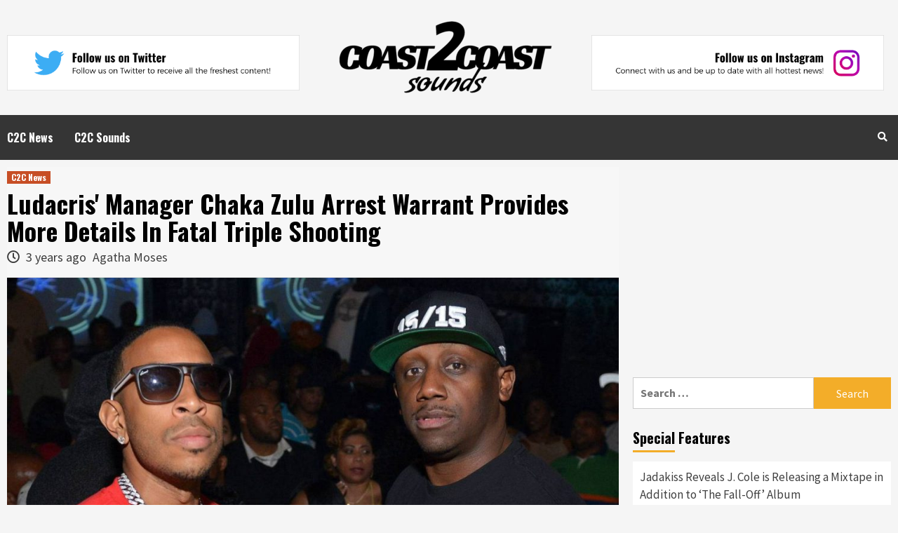

--- FILE ---
content_type: text/html; charset=UTF-8
request_url: https://coast2coastsounds.com/c2c-news/ludacris-manager-chaka-zulu-arrest-warrant-provides-more-details-in-fatal-triple-shooting/
body_size: 13777
content:
<!doctype html>
<html dir="ltr" lang="en-US" prefix="og: https://ogp.me/ns#">
<head>
    <meta charset="UTF-8">
    <meta name="viewport" content="width=device-width, initial-scale=1">
    <link rel="profile" href="https://gmpg.org/xfn/11">
<meta name="google-site-verification" content="CB6mQjXjNtUjwP9ul13xtnfmI-GyXinLNeMCW0fCCCM" />
    <title>Ludacris' Manager Chaka Zulu Arrest Warrant Provides More Details In Fatal Triple Shooting - Cover Stories, Celebrity News - Coast2CoastSounds</title>
	<style>img:is([sizes="auto" i], [sizes^="auto," i]) { contain-intrinsic-size: 3000px 1500px }</style>
	
		<!-- All in One SEO 4.8.6.1 - aioseo.com -->
	<meta name="description" content="Atlanta, GA – The arrest warrant for Chaka Zulu has provided more details on the fatal triple shooting that took place in Atlanta over the summer. Obtained by WSB-TV, the warrant alleges Ludacris’ longtime manager fatally shot the victim, 23-year-old Arez Benton, and then continued firing. As reporter Michael Sieden tweeted on Monday (September 19):" />
	<meta name="robots" content="max-image-preview:large" />
	<meta name="author" content="Agatha Moses"/>
	<link rel="canonical" href="https://coast2coastsounds.com/c2c-news/ludacris-manager-chaka-zulu-arrest-warrant-provides-more-details-in-fatal-triple-shooting/" />
	<meta name="generator" content="All in One SEO (AIOSEO) 4.8.6.1" />
		<meta property="og:locale" content="en_US" />
		<meta property="og:site_name" content="Cover Stories, Celebrity News - Coast2CoastSounds" />
		<meta property="og:type" content="article" />
		<meta property="og:title" content="Ludacris&#039; Manager Chaka Zulu Arrest Warrant Provides More Details In Fatal Triple Shooting - Cover Stories, Celebrity News - Coast2CoastSounds" />
		<meta property="og:description" content="Atlanta, GA – The arrest warrant for Chaka Zulu has provided more details on the fatal triple shooting that took place in Atlanta over the summer. Obtained by WSB-TV, the warrant alleges Ludacris’ longtime manager fatally shot the victim, 23-year-old Arez Benton, and then continued firing. As reporter Michael Sieden tweeted on Monday (September 19):" />
		<meta property="og:url" content="https://coast2coastsounds.com/c2c-news/ludacris-manager-chaka-zulu-arrest-warrant-provides-more-details-in-fatal-triple-shooting/" />
		<meta property="og:image" content="https://coast2coastsounds.com/wp-content/uploads/2022/09/20220919_6328f3e4700fa.jpg" />
		<meta property="og:image:secure_url" content="https://coast2coastsounds.com/wp-content/uploads/2022/09/20220919_6328f3e4700fa.jpg" />
		<meta property="og:image:width" content="1200" />
		<meta property="og:image:height" content="675" />
		<meta property="article:section" content="C2C News" />
		<meta property="article:published_time" content="2022-09-19T00:00:00+00:00" />
		<meta property="article:modified_time" content="2022-09-19T00:00:00+00:00" />
		<meta property="article:publisher" content="https://www.facebook.com/ccoastsounds" />
		<meta name="twitter:card" content="summary_large_image" />
		<meta name="twitter:site" content="@c2csounds" />
		<meta name="twitter:title" content="Ludacris&#039; Manager Chaka Zulu Arrest Warrant Provides More Details In Fatal Triple Shooting - Cover Stories, Celebrity News - Coast2CoastSounds" />
		<meta name="twitter:description" content="Atlanta, GA – The arrest warrant for Chaka Zulu has provided more details on the fatal triple shooting that took place in Atlanta over the summer. Obtained by WSB-TV, the warrant alleges Ludacris’ longtime manager fatally shot the victim, 23-year-old Arez Benton, and then continued firing. As reporter Michael Sieden tweeted on Monday (September 19):" />
		<meta name="twitter:creator" content="@c2csounds" />
		<meta name="twitter:image" content="https://coast2coastsounds.com/wp-content/uploads/2022/09/20220919_6328f3e4700fa.jpg" />
		<meta name="twitter:label1" content="Written by" />
		<meta name="twitter:data1" content="Agatha Moses" />
		<meta name="twitter:label2" content="Est. reading time" />
		<meta name="twitter:data2" content="3 minutes" />
		<script type="application/ld+json" class="aioseo-schema">
			{"@context":"https:\/\/schema.org","@graph":[{"@type":"Article","@id":"https:\/\/coast2coastsounds.com\/c2c-news\/ludacris-manager-chaka-zulu-arrest-warrant-provides-more-details-in-fatal-triple-shooting\/#article","name":"Ludacris' Manager Chaka Zulu Arrest Warrant Provides More Details In Fatal Triple Shooting - Cover Stories, Celebrity News - Coast2CoastSounds","headline":"Ludacris&#039; Manager Chaka Zulu Arrest Warrant Provides More Details In Fatal Triple Shooting","author":{"@id":"https:\/\/coast2coastsounds.com\/author\/agatha-moses\/#author"},"publisher":{"@id":"https:\/\/coast2coastsounds.com\/#organization"},"image":{"@type":"ImageObject","url":"https:\/\/coast2coastsounds.com\/wp-content\/uploads\/2022\/09\/20220919_6328f3e4700fa.jpg","width":1200,"height":675},"datePublished":"2022-09-19T00:00:00+00:00","dateModified":"2022-09-19T00:00:00+00:00","inLanguage":"en-US","mainEntityOfPage":{"@id":"https:\/\/coast2coastsounds.com\/c2c-news\/ludacris-manager-chaka-zulu-arrest-warrant-provides-more-details-in-fatal-triple-shooting\/#webpage"},"isPartOf":{"@id":"https:\/\/coast2coastsounds.com\/c2c-news\/ludacris-manager-chaka-zulu-arrest-warrant-provides-more-details-in-fatal-triple-shooting\/#webpage"},"articleSection":"C2C News"},{"@type":"BreadcrumbList","@id":"https:\/\/coast2coastsounds.com\/c2c-news\/ludacris-manager-chaka-zulu-arrest-warrant-provides-more-details-in-fatal-triple-shooting\/#breadcrumblist","itemListElement":[{"@type":"ListItem","@id":"https:\/\/coast2coastsounds.com#listItem","position":1,"name":"Home","item":"https:\/\/coast2coastsounds.com","nextItem":{"@type":"ListItem","@id":"https:\/\/coast2coastsounds.com\/category\/c2c-news\/#listItem","name":"C2C News"}},{"@type":"ListItem","@id":"https:\/\/coast2coastsounds.com\/category\/c2c-news\/#listItem","position":2,"name":"C2C News","item":"https:\/\/coast2coastsounds.com\/category\/c2c-news\/","nextItem":{"@type":"ListItem","@id":"https:\/\/coast2coastsounds.com\/c2c-news\/ludacris-manager-chaka-zulu-arrest-warrant-provides-more-details-in-fatal-triple-shooting\/#listItem","name":"Ludacris&#039; Manager Chaka Zulu Arrest Warrant Provides More Details In Fatal Triple Shooting"},"previousItem":{"@type":"ListItem","@id":"https:\/\/coast2coastsounds.com#listItem","name":"Home"}},{"@type":"ListItem","@id":"https:\/\/coast2coastsounds.com\/c2c-news\/ludacris-manager-chaka-zulu-arrest-warrant-provides-more-details-in-fatal-triple-shooting\/#listItem","position":3,"name":"Ludacris&#039; Manager Chaka Zulu Arrest Warrant Provides More Details In Fatal Triple Shooting","previousItem":{"@type":"ListItem","@id":"https:\/\/coast2coastsounds.com\/category\/c2c-news\/#listItem","name":"C2C News"}}]},{"@type":"Organization","@id":"https:\/\/coast2coastsounds.com\/#organization","name":"Cover Stories, Celebrity News - Coast2CoastSounds","description":"The Best In Trap & All Sorts of New Bangers","url":"https:\/\/coast2coastsounds.com\/","logo":{"@type":"ImageObject","url":"https:\/\/coast2coastsounds.com\/wp-content\/uploads\/2025\/08\/Coast2Coast-e1586055800428.png","@id":"https:\/\/coast2coastsounds.com\/c2c-news\/ludacris-manager-chaka-zulu-arrest-warrant-provides-more-details-in-fatal-triple-shooting\/#organizationLogo","width":304,"height":103},"image":{"@id":"https:\/\/coast2coastsounds.com\/c2c-news\/ludacris-manager-chaka-zulu-arrest-warrant-provides-more-details-in-fatal-triple-shooting\/#organizationLogo"},"sameAs":["https:\/\/www.facebook.com\/ccoastsounds","https:\/\/twitter.com\/c2csounds","https:\/\/www.instagram.com\/coastdoscoast"]},{"@type":"Person","@id":"https:\/\/coast2coastsounds.com\/author\/agatha-moses\/#author","url":"https:\/\/coast2coastsounds.com\/author\/agatha-moses\/","name":"Agatha Moses"},{"@type":"WebPage","@id":"https:\/\/coast2coastsounds.com\/c2c-news\/ludacris-manager-chaka-zulu-arrest-warrant-provides-more-details-in-fatal-triple-shooting\/#webpage","url":"https:\/\/coast2coastsounds.com\/c2c-news\/ludacris-manager-chaka-zulu-arrest-warrant-provides-more-details-in-fatal-triple-shooting\/","name":"Ludacris' Manager Chaka Zulu Arrest Warrant Provides More Details In Fatal Triple Shooting - Cover Stories, Celebrity News - Coast2CoastSounds","description":"Atlanta, GA \u2013 The arrest warrant for Chaka Zulu has provided more details on the fatal triple shooting that took place in Atlanta over the summer. Obtained by WSB-TV, the warrant alleges Ludacris\u2019 longtime manager fatally shot the victim, 23-year-old Arez Benton, and then continued firing. As reporter Michael Sieden tweeted on Monday (September 19):","inLanguage":"en-US","isPartOf":{"@id":"https:\/\/coast2coastsounds.com\/#website"},"breadcrumb":{"@id":"https:\/\/coast2coastsounds.com\/c2c-news\/ludacris-manager-chaka-zulu-arrest-warrant-provides-more-details-in-fatal-triple-shooting\/#breadcrumblist"},"author":{"@id":"https:\/\/coast2coastsounds.com\/author\/agatha-moses\/#author"},"creator":{"@id":"https:\/\/coast2coastsounds.com\/author\/agatha-moses\/#author"},"image":{"@type":"ImageObject","url":"https:\/\/coast2coastsounds.com\/wp-content\/uploads\/2022\/09\/20220919_6328f3e4700fa.jpg","@id":"https:\/\/coast2coastsounds.com\/c2c-news\/ludacris-manager-chaka-zulu-arrest-warrant-provides-more-details-in-fatal-triple-shooting\/#mainImage","width":1200,"height":675},"primaryImageOfPage":{"@id":"https:\/\/coast2coastsounds.com\/c2c-news\/ludacris-manager-chaka-zulu-arrest-warrant-provides-more-details-in-fatal-triple-shooting\/#mainImage"},"datePublished":"2022-09-19T00:00:00+00:00","dateModified":"2022-09-19T00:00:00+00:00"},{"@type":"WebSite","@id":"https:\/\/coast2coastsounds.com\/#website","url":"https:\/\/coast2coastsounds.com\/","name":"Cover Stories, Celebrity News - Coast2CoastSounds","description":"The Best In Trap & All Sorts of New Bangers","inLanguage":"en-US","publisher":{"@id":"https:\/\/coast2coastsounds.com\/#organization"}}]}
		</script>
		<!-- All in One SEO -->

<link rel='dns-prefetch' href='//www.googletagmanager.com' />
<link rel='dns-prefetch' href='//fonts.googleapis.com' />
<link rel="alternate" type="application/rss+xml" title="Cover Stories, Celebrity News - Coast2CoastSounds &raquo; Feed" href="https://coast2coastsounds.com/feed/" />
<script type="text/javascript">
/* <![CDATA[ */
window._wpemojiSettings = {"baseUrl":"https:\/\/s.w.org\/images\/core\/emoji\/16.0.1\/72x72\/","ext":".png","svgUrl":"https:\/\/s.w.org\/images\/core\/emoji\/16.0.1\/svg\/","svgExt":".svg","source":{"concatemoji":"https:\/\/coast2coastsounds.com\/wp-includes\/js\/wp-emoji-release.min.js?ver=6.8.3"}};
/*! This file is auto-generated */
!function(s,n){var o,i,e;function c(e){try{var t={supportTests:e,timestamp:(new Date).valueOf()};sessionStorage.setItem(o,JSON.stringify(t))}catch(e){}}function p(e,t,n){e.clearRect(0,0,e.canvas.width,e.canvas.height),e.fillText(t,0,0);var t=new Uint32Array(e.getImageData(0,0,e.canvas.width,e.canvas.height).data),a=(e.clearRect(0,0,e.canvas.width,e.canvas.height),e.fillText(n,0,0),new Uint32Array(e.getImageData(0,0,e.canvas.width,e.canvas.height).data));return t.every(function(e,t){return e===a[t]})}function u(e,t){e.clearRect(0,0,e.canvas.width,e.canvas.height),e.fillText(t,0,0);for(var n=e.getImageData(16,16,1,1),a=0;a<n.data.length;a++)if(0!==n.data[a])return!1;return!0}function f(e,t,n,a){switch(t){case"flag":return n(e,"\ud83c\udff3\ufe0f\u200d\u26a7\ufe0f","\ud83c\udff3\ufe0f\u200b\u26a7\ufe0f")?!1:!n(e,"\ud83c\udde8\ud83c\uddf6","\ud83c\udde8\u200b\ud83c\uddf6")&&!n(e,"\ud83c\udff4\udb40\udc67\udb40\udc62\udb40\udc65\udb40\udc6e\udb40\udc67\udb40\udc7f","\ud83c\udff4\u200b\udb40\udc67\u200b\udb40\udc62\u200b\udb40\udc65\u200b\udb40\udc6e\u200b\udb40\udc67\u200b\udb40\udc7f");case"emoji":return!a(e,"\ud83e\udedf")}return!1}function g(e,t,n,a){var r="undefined"!=typeof WorkerGlobalScope&&self instanceof WorkerGlobalScope?new OffscreenCanvas(300,150):s.createElement("canvas"),o=r.getContext("2d",{willReadFrequently:!0}),i=(o.textBaseline="top",o.font="600 32px Arial",{});return e.forEach(function(e){i[e]=t(o,e,n,a)}),i}function t(e){var t=s.createElement("script");t.src=e,t.defer=!0,s.head.appendChild(t)}"undefined"!=typeof Promise&&(o="wpEmojiSettingsSupports",i=["flag","emoji"],n.supports={everything:!0,everythingExceptFlag:!0},e=new Promise(function(e){s.addEventListener("DOMContentLoaded",e,{once:!0})}),new Promise(function(t){var n=function(){try{var e=JSON.parse(sessionStorage.getItem(o));if("object"==typeof e&&"number"==typeof e.timestamp&&(new Date).valueOf()<e.timestamp+604800&&"object"==typeof e.supportTests)return e.supportTests}catch(e){}return null}();if(!n){if("undefined"!=typeof Worker&&"undefined"!=typeof OffscreenCanvas&&"undefined"!=typeof URL&&URL.createObjectURL&&"undefined"!=typeof Blob)try{var e="postMessage("+g.toString()+"("+[JSON.stringify(i),f.toString(),p.toString(),u.toString()].join(",")+"));",a=new Blob([e],{type:"text/javascript"}),r=new Worker(URL.createObjectURL(a),{name:"wpTestEmojiSupports"});return void(r.onmessage=function(e){c(n=e.data),r.terminate(),t(n)})}catch(e){}c(n=g(i,f,p,u))}t(n)}).then(function(e){for(var t in e)n.supports[t]=e[t],n.supports.everything=n.supports.everything&&n.supports[t],"flag"!==t&&(n.supports.everythingExceptFlag=n.supports.everythingExceptFlag&&n.supports[t]);n.supports.everythingExceptFlag=n.supports.everythingExceptFlag&&!n.supports.flag,n.DOMReady=!1,n.readyCallback=function(){n.DOMReady=!0}}).then(function(){return e}).then(function(){var e;n.supports.everything||(n.readyCallback(),(e=n.source||{}).concatemoji?t(e.concatemoji):e.wpemoji&&e.twemoji&&(t(e.twemoji),t(e.wpemoji)))}))}((window,document),window._wpemojiSettings);
/* ]]> */
</script>
<style id='wp-emoji-styles-inline-css' type='text/css'>

	img.wp-smiley, img.emoji {
		display: inline !important;
		border: none !important;
		box-shadow: none !important;
		height: 1em !important;
		width: 1em !important;
		margin: 0 0.07em !important;
		vertical-align: -0.1em !important;
		background: none !important;
		padding: 0 !important;
	}
</style>
<link rel='stylesheet' id='wp-block-library-css' href='https://coast2coastsounds.com/wp-includes/css/dist/block-library/style.min.css?ver=6.8.3' type='text/css' media='all' />
<style id='classic-theme-styles-inline-css' type='text/css'>
/*! This file is auto-generated */
.wp-block-button__link{color:#fff;background-color:#32373c;border-radius:9999px;box-shadow:none;text-decoration:none;padding:calc(.667em + 2px) calc(1.333em + 2px);font-size:1.125em}.wp-block-file__button{background:#32373c;color:#fff;text-decoration:none}
</style>
<style id='global-styles-inline-css' type='text/css'>
:root{--wp--preset--aspect-ratio--square: 1;--wp--preset--aspect-ratio--4-3: 4/3;--wp--preset--aspect-ratio--3-4: 3/4;--wp--preset--aspect-ratio--3-2: 3/2;--wp--preset--aspect-ratio--2-3: 2/3;--wp--preset--aspect-ratio--16-9: 16/9;--wp--preset--aspect-ratio--9-16: 9/16;--wp--preset--color--black: #000000;--wp--preset--color--cyan-bluish-gray: #abb8c3;--wp--preset--color--white: #ffffff;--wp--preset--color--pale-pink: #f78da7;--wp--preset--color--vivid-red: #cf2e2e;--wp--preset--color--luminous-vivid-orange: #ff6900;--wp--preset--color--luminous-vivid-amber: #fcb900;--wp--preset--color--light-green-cyan: #7bdcb5;--wp--preset--color--vivid-green-cyan: #00d084;--wp--preset--color--pale-cyan-blue: #8ed1fc;--wp--preset--color--vivid-cyan-blue: #0693e3;--wp--preset--color--vivid-purple: #9b51e0;--wp--preset--gradient--vivid-cyan-blue-to-vivid-purple: linear-gradient(135deg,rgba(6,147,227,1) 0%,rgb(155,81,224) 100%);--wp--preset--gradient--light-green-cyan-to-vivid-green-cyan: linear-gradient(135deg,rgb(122,220,180) 0%,rgb(0,208,130) 100%);--wp--preset--gradient--luminous-vivid-amber-to-luminous-vivid-orange: linear-gradient(135deg,rgba(252,185,0,1) 0%,rgba(255,105,0,1) 100%);--wp--preset--gradient--luminous-vivid-orange-to-vivid-red: linear-gradient(135deg,rgba(255,105,0,1) 0%,rgb(207,46,46) 100%);--wp--preset--gradient--very-light-gray-to-cyan-bluish-gray: linear-gradient(135deg,rgb(238,238,238) 0%,rgb(169,184,195) 100%);--wp--preset--gradient--cool-to-warm-spectrum: linear-gradient(135deg,rgb(74,234,220) 0%,rgb(151,120,209) 20%,rgb(207,42,186) 40%,rgb(238,44,130) 60%,rgb(251,105,98) 80%,rgb(254,248,76) 100%);--wp--preset--gradient--blush-light-purple: linear-gradient(135deg,rgb(255,206,236) 0%,rgb(152,150,240) 100%);--wp--preset--gradient--blush-bordeaux: linear-gradient(135deg,rgb(254,205,165) 0%,rgb(254,45,45) 50%,rgb(107,0,62) 100%);--wp--preset--gradient--luminous-dusk: linear-gradient(135deg,rgb(255,203,112) 0%,rgb(199,81,192) 50%,rgb(65,88,208) 100%);--wp--preset--gradient--pale-ocean: linear-gradient(135deg,rgb(255,245,203) 0%,rgb(182,227,212) 50%,rgb(51,167,181) 100%);--wp--preset--gradient--electric-grass: linear-gradient(135deg,rgb(202,248,128) 0%,rgb(113,206,126) 100%);--wp--preset--gradient--midnight: linear-gradient(135deg,rgb(2,3,129) 0%,rgb(40,116,252) 100%);--wp--preset--font-size--small: 13px;--wp--preset--font-size--medium: 20px;--wp--preset--font-size--large: 36px;--wp--preset--font-size--x-large: 42px;--wp--preset--spacing--20: 0.44rem;--wp--preset--spacing--30: 0.67rem;--wp--preset--spacing--40: 1rem;--wp--preset--spacing--50: 1.5rem;--wp--preset--spacing--60: 2.25rem;--wp--preset--spacing--70: 3.38rem;--wp--preset--spacing--80: 5.06rem;--wp--preset--shadow--natural: 6px 6px 9px rgba(0, 0, 0, 0.2);--wp--preset--shadow--deep: 12px 12px 50px rgba(0, 0, 0, 0.4);--wp--preset--shadow--sharp: 6px 6px 0px rgba(0, 0, 0, 0.2);--wp--preset--shadow--outlined: 6px 6px 0px -3px rgba(255, 255, 255, 1), 6px 6px rgba(0, 0, 0, 1);--wp--preset--shadow--crisp: 6px 6px 0px rgba(0, 0, 0, 1);}:where(.is-layout-flex){gap: 0.5em;}:where(.is-layout-grid){gap: 0.5em;}body .is-layout-flex{display: flex;}.is-layout-flex{flex-wrap: wrap;align-items: center;}.is-layout-flex > :is(*, div){margin: 0;}body .is-layout-grid{display: grid;}.is-layout-grid > :is(*, div){margin: 0;}:where(.wp-block-columns.is-layout-flex){gap: 2em;}:where(.wp-block-columns.is-layout-grid){gap: 2em;}:where(.wp-block-post-template.is-layout-flex){gap: 1.25em;}:where(.wp-block-post-template.is-layout-grid){gap: 1.25em;}.has-black-color{color: var(--wp--preset--color--black) !important;}.has-cyan-bluish-gray-color{color: var(--wp--preset--color--cyan-bluish-gray) !important;}.has-white-color{color: var(--wp--preset--color--white) !important;}.has-pale-pink-color{color: var(--wp--preset--color--pale-pink) !important;}.has-vivid-red-color{color: var(--wp--preset--color--vivid-red) !important;}.has-luminous-vivid-orange-color{color: var(--wp--preset--color--luminous-vivid-orange) !important;}.has-luminous-vivid-amber-color{color: var(--wp--preset--color--luminous-vivid-amber) !important;}.has-light-green-cyan-color{color: var(--wp--preset--color--light-green-cyan) !important;}.has-vivid-green-cyan-color{color: var(--wp--preset--color--vivid-green-cyan) !important;}.has-pale-cyan-blue-color{color: var(--wp--preset--color--pale-cyan-blue) !important;}.has-vivid-cyan-blue-color{color: var(--wp--preset--color--vivid-cyan-blue) !important;}.has-vivid-purple-color{color: var(--wp--preset--color--vivid-purple) !important;}.has-black-background-color{background-color: var(--wp--preset--color--black) !important;}.has-cyan-bluish-gray-background-color{background-color: var(--wp--preset--color--cyan-bluish-gray) !important;}.has-white-background-color{background-color: var(--wp--preset--color--white) !important;}.has-pale-pink-background-color{background-color: var(--wp--preset--color--pale-pink) !important;}.has-vivid-red-background-color{background-color: var(--wp--preset--color--vivid-red) !important;}.has-luminous-vivid-orange-background-color{background-color: var(--wp--preset--color--luminous-vivid-orange) !important;}.has-luminous-vivid-amber-background-color{background-color: var(--wp--preset--color--luminous-vivid-amber) !important;}.has-light-green-cyan-background-color{background-color: var(--wp--preset--color--light-green-cyan) !important;}.has-vivid-green-cyan-background-color{background-color: var(--wp--preset--color--vivid-green-cyan) !important;}.has-pale-cyan-blue-background-color{background-color: var(--wp--preset--color--pale-cyan-blue) !important;}.has-vivid-cyan-blue-background-color{background-color: var(--wp--preset--color--vivid-cyan-blue) !important;}.has-vivid-purple-background-color{background-color: var(--wp--preset--color--vivid-purple) !important;}.has-black-border-color{border-color: var(--wp--preset--color--black) !important;}.has-cyan-bluish-gray-border-color{border-color: var(--wp--preset--color--cyan-bluish-gray) !important;}.has-white-border-color{border-color: var(--wp--preset--color--white) !important;}.has-pale-pink-border-color{border-color: var(--wp--preset--color--pale-pink) !important;}.has-vivid-red-border-color{border-color: var(--wp--preset--color--vivid-red) !important;}.has-luminous-vivid-orange-border-color{border-color: var(--wp--preset--color--luminous-vivid-orange) !important;}.has-luminous-vivid-amber-border-color{border-color: var(--wp--preset--color--luminous-vivid-amber) !important;}.has-light-green-cyan-border-color{border-color: var(--wp--preset--color--light-green-cyan) !important;}.has-vivid-green-cyan-border-color{border-color: var(--wp--preset--color--vivid-green-cyan) !important;}.has-pale-cyan-blue-border-color{border-color: var(--wp--preset--color--pale-cyan-blue) !important;}.has-vivid-cyan-blue-border-color{border-color: var(--wp--preset--color--vivid-cyan-blue) !important;}.has-vivid-purple-border-color{border-color: var(--wp--preset--color--vivid-purple) !important;}.has-vivid-cyan-blue-to-vivid-purple-gradient-background{background: var(--wp--preset--gradient--vivid-cyan-blue-to-vivid-purple) !important;}.has-light-green-cyan-to-vivid-green-cyan-gradient-background{background: var(--wp--preset--gradient--light-green-cyan-to-vivid-green-cyan) !important;}.has-luminous-vivid-amber-to-luminous-vivid-orange-gradient-background{background: var(--wp--preset--gradient--luminous-vivid-amber-to-luminous-vivid-orange) !important;}.has-luminous-vivid-orange-to-vivid-red-gradient-background{background: var(--wp--preset--gradient--luminous-vivid-orange-to-vivid-red) !important;}.has-very-light-gray-to-cyan-bluish-gray-gradient-background{background: var(--wp--preset--gradient--very-light-gray-to-cyan-bluish-gray) !important;}.has-cool-to-warm-spectrum-gradient-background{background: var(--wp--preset--gradient--cool-to-warm-spectrum) !important;}.has-blush-light-purple-gradient-background{background: var(--wp--preset--gradient--blush-light-purple) !important;}.has-blush-bordeaux-gradient-background{background: var(--wp--preset--gradient--blush-bordeaux) !important;}.has-luminous-dusk-gradient-background{background: var(--wp--preset--gradient--luminous-dusk) !important;}.has-pale-ocean-gradient-background{background: var(--wp--preset--gradient--pale-ocean) !important;}.has-electric-grass-gradient-background{background: var(--wp--preset--gradient--electric-grass) !important;}.has-midnight-gradient-background{background: var(--wp--preset--gradient--midnight) !important;}.has-small-font-size{font-size: var(--wp--preset--font-size--small) !important;}.has-medium-font-size{font-size: var(--wp--preset--font-size--medium) !important;}.has-large-font-size{font-size: var(--wp--preset--font-size--large) !important;}.has-x-large-font-size{font-size: var(--wp--preset--font-size--x-large) !important;}
:where(.wp-block-post-template.is-layout-flex){gap: 1.25em;}:where(.wp-block-post-template.is-layout-grid){gap: 1.25em;}
:where(.wp-block-columns.is-layout-flex){gap: 2em;}:where(.wp-block-columns.is-layout-grid){gap: 2em;}
:root :where(.wp-block-pullquote){font-size: 1.5em;line-height: 1.6;}
</style>
<link rel='stylesheet' id='contact-form-7-css' href='https://coast2coastsounds.com/wp-content/plugins/contact-form-7/includes/css/styles.css?ver=6.1.1' type='text/css' media='all' />
<link rel='stylesheet' id='hardnews-google-fonts-css' href='https://fonts.googleapis.com/css?family=Oswald:300,400,700' type='text/css' media='all' />
<link rel='stylesheet' id='bootstrap-css' href='https://coast2coastsounds.com/wp-content/themes/covernews/assets/bootstrap/css/bootstrap.min.css?ver=6.8.3' type='text/css' media='all' />
<link rel='stylesheet' id='covernews-style-css' href='https://coast2coastsounds.com/wp-content/themes/covernews/style.css?ver=6.8.3' type='text/css' media='all' />
<link rel='stylesheet' id='hardnews-css' href='https://coast2coastsounds.com/wp-content/themes/hardnews/style.css?ver=10.2' type='text/css' media='all' />
<link rel='stylesheet' id='font-awesome-v5-css' href='https://coast2coastsounds.com/wp-content/themes/covernews/assets/font-awesome-v5/css/fontawesome-all.min.css?ver=6.8.3' type='text/css' media='all' />
<link rel='stylesheet' id='slick-css' href='https://coast2coastsounds.com/wp-content/themes/covernews/assets/slick/css/slick.min.css?ver=6.8.3' type='text/css' media='all' />
<link rel='stylesheet' id='covernews-google-fonts-css' href='https://fonts.googleapis.com/css?family=Source%20Sans%20Pro:400,400i,700,700i|Lato:400,300,400italic,900,700&#038;subset=latin,latin-ext' type='text/css' media='all' />
<script type="text/javascript" src="https://coast2coastsounds.com/wp-includes/js/jquery/jquery.min.js?ver=3.7.1" id="jquery-core-js"></script>
<script type="text/javascript" src="https://coast2coastsounds.com/wp-includes/js/jquery/jquery-migrate.min.js?ver=3.4.1" id="jquery-migrate-js"></script>

<!-- Google tag (gtag.js) snippet added by Site Kit -->
<!-- Google Analytics snippet added by Site Kit -->
<script type="text/javascript" src="https://www.googletagmanager.com/gtag/js?id=GT-NNXPF48" id="google_gtagjs-js" async></script>
<script type="text/javascript" id="google_gtagjs-js-after">
/* <![CDATA[ */
window.dataLayer = window.dataLayer || [];function gtag(){dataLayer.push(arguments);}
gtag("set","linker",{"domains":["coast2coastsounds.com"]});
gtag("js", new Date());
gtag("set", "developer_id.dZTNiMT", true);
gtag("config", "GT-NNXPF48");
/* ]]> */
</script>
<link rel="https://api.w.org/" href="https://coast2coastsounds.com/wp-json/" /><link rel="alternate" title="JSON" type="application/json" href="https://coast2coastsounds.com/wp-json/wp/v2/posts/29097" /><link rel="EditURI" type="application/rsd+xml" title="RSD" href="https://coast2coastsounds.com/xmlrpc.php?rsd" />
<meta name="generator" content="WordPress 6.8.3" />
<link rel='shortlink' href='https://coast2coastsounds.com/?p=29097' />
<link rel="alternate" title="oEmbed (JSON)" type="application/json+oembed" href="https://coast2coastsounds.com/wp-json/oembed/1.0/embed?url=https%3A%2F%2Fcoast2coastsounds.com%2Fc2c-news%2Fludacris-manager-chaka-zulu-arrest-warrant-provides-more-details-in-fatal-triple-shooting%2F" />
<link rel="alternate" title="oEmbed (XML)" type="text/xml+oembed" href="https://coast2coastsounds.com/wp-json/oembed/1.0/embed?url=https%3A%2F%2Fcoast2coastsounds.com%2Fc2c-news%2Fludacris-manager-chaka-zulu-arrest-warrant-provides-more-details-in-fatal-triple-shooting%2F&#038;format=xml" />
<meta name="generator" content="Site Kit by Google 1.159.0" />        <style type="text/css">
                        .site-title,
            .site-description {
                position: absolute;
                clip: rect(1px, 1px, 1px, 1px);
                display: none;
            }

            

        </style>
        <link rel="icon" href="https://coast2coastsounds.com/wp-content/uploads/2025/08/cropped-Coast2Coast-e1586055800428-1-32x32.png" sizes="32x32" />
<link rel="icon" href="https://coast2coastsounds.com/wp-content/uploads/2025/08/cropped-Coast2Coast-e1586055800428-1-192x192.png" sizes="192x192" />
<link rel="apple-touch-icon" href="https://coast2coastsounds.com/wp-content/uploads/2025/08/cropped-Coast2Coast-e1586055800428-1-180x180.png" />
<meta name="msapplication-TileImage" content="https://coast2coastsounds.com/wp-content/uploads/2025/08/cropped-Coast2Coast-e1586055800428-1-270x270.png" />
		<style type="text/css" id="wp-custom-css">
			.page-id-43540 .entry-content{
	padding: 50px 15px;
}
.page-id-43540 .entry-content p{
	margin-bottom: 20px;
}
.footer-nav-wrapper ul{
	text-align: center;
}		</style>
			
<!-- Global site tag (gtag.js) - Google Analytics -->
<script async src="https://www.googletagmanager.com/gtag/js?id=UA-64899309-7"></script>
<script>
  window.dataLayer = window.dataLayer || [];
  function gtag(){dataLayer.push(arguments);}
  gtag('js', new Date());

  gtag('config', 'UA-64899309-7');
</script>

	
</head>

<body class="wp-singular post-template-default single single-post postid-29097 single-format-standard wp-custom-logo wp-theme-covernews wp-child-theme-hardnews default-content-layout align-content-left">

    <div id="af-preloader">
        <div id="loader-wrapper">
            <div id="loader"></div>
        </div>
    </div>

<div id="page" class="site">
    <a class="skip-link screen-reader-text" href="#content">Skip to content</a>

<div class="header-layout-3">
<header id="masthead" class="site-header">
        <div class="masthead-banner " data-background="">
        <div class="container">
            <div class="row">
                <div class="col-md-12">
                    <div class="site-branding">
						<div class="col-md-4">
							<a href="https://twitter.com/c2csounds" target="_blank" rel="noopener" title="Follow on Twitter"><img class="aligncenter size-full" src="https://coast2coastsounds.com/wp-content/uploads/banners/TwitterBanner-1.png" alt="Twitter" style="margin-top: 20px;" /></a>
						</div>
						<div class="col-md-4">
							<a href="https://coast2coastsounds.com/" class="custom-logo-link" rel="home"><img width="304" height="103" src="https://coast2coastsounds.com/wp-content/uploads/2025/08/Coast2Coast-e1586055800428.png" class="custom-logo" alt="Cover Stories, Celebrity News &#8211; Coast2CoastSounds" decoding="async" srcset="https://coast2coastsounds.com/wp-content/uploads/2025/08/Coast2Coast-e1586055800428.png 304w, https://coast2coastsounds.com/wp-content/uploads/2025/08/Coast2Coast-e1586055800428-300x102.png 300w" sizes="(max-width: 304px) 100vw, 304px" /></a>								<p class="site-title font-family-1">
									<a href="https://coast2coastsounds.com/"
									   rel="home">Cover Stories, Celebrity News &#8211; Coast2CoastSounds</a>
								</p>
							
															<p class="site-description">The Best In Trap &amp; All Sorts of New Bangers</p>
													</div>
						<div class="col-md-4">
							<a href="https://www.instagram.com/coastdoscoast" target="_blank" rel="noopener" title="Follow on Instagram"><img class="aligncenter size-full" src="https://coast2coastsounds.com/wp-content/uploads/banners/InstagramBanner-1.png" alt="Instagram" style="margin-top: 20px;" /></a>

						</div>
                    </div>
                </div>
                <div class="col-md-12">
                                    </div>
            </div>
        </div>
    </div>
    <nav id="site-navigation" class="main-navigation">
        <div class="container">
            <div class="row">
                <div class="kol-12">
                    <div class="navigation-container">



                        <span class="toggle-menu" aria-controls="primary-menu" aria-expanded="false">
                                <span class="screen-reader-text">Primary Menu</span>
                                 <i class="ham"></i>
                        </span>
                        <span class="af-mobile-site-title-wrap">
                            <a href="https://coast2coastsounds.com/" class="custom-logo-link" rel="home"><img width="304" height="103" src="https://coast2coastsounds.com/wp-content/uploads/2025/08/Coast2Coast-e1586055800428.png" class="custom-logo" alt="Cover Stories, Celebrity News &#8211; Coast2CoastSounds" decoding="async" srcset="https://coast2coastsounds.com/wp-content/uploads/2025/08/Coast2Coast-e1586055800428.png 304w, https://coast2coastsounds.com/wp-content/uploads/2025/08/Coast2Coast-e1586055800428-300x102.png 300w" sizes="(max-width: 304px) 100vw, 304px" /></a>                            <p class="site-title font-family-1">
                                <a href="https://coast2coastsounds.com/"
                                   rel="home">Cover Stories, Celebrity News &#8211; Coast2CoastSounds</a>
                            </p>
                        </span>
                        <div class="menu main-menu"><ul id="primary-menu" class="menu"><li id="menu-item-77" class="menu-item menu-item-type-taxonomy menu-item-object-category current-post-ancestor current-menu-parent current-post-parent menu-item-77"><a href="https://coast2coastsounds.com/category/c2c-news/">C2C News</a></li>
<li id="menu-item-78" class="menu-item menu-item-type-taxonomy menu-item-object-category menu-item-78"><a href="https://coast2coastsounds.com/category/c2c-sounds/">C2C Sounds</a></li>
</ul></div>
                        <div class="cart-search">

                            <div class="af-search-wrap">
                                <div class="search-overlay">
                                    <a href="#" title="Search" class="search-icon">
                                        <i class="fa fa-search"></i>
                                    </a>
                                    <div class="af-search-form">
                                        <form role="search" method="get" class="search-form" action="https://coast2coastsounds.com/">
				<label>
					<span class="screen-reader-text">Search for:</span>
					<input type="search" class="search-field" placeholder="Search &hellip;" value="" name="s" />
				</label>
				<input type="submit" class="search-submit" value="Search" />
			</form>                                    </div>
                                </div>
                            </div>
                        </div>


                    </div>
                </div>
            </div>
        </div>
    </nav>
</header>


</div>



    <div id="content" class="container">
        <div class="row">
                <div id="primary" class="content-area">
                    <main id="main" class="site-main">

                                                    <article id="post-29097" class="post-29097 post type-post status-publish format-standard has-post-thumbnail hentry category-c2c-news">
                                <div class="entry-content-wrap">
                                    <header class="entry-header">

    <div class="header-details-wrapper">
        <div class="entry-header-details">
                            <div class="figure-categories figure-categories-bg">
                                        <ul class="cat-links"><li class="meta-category">
                             <a class="covernews-categories category-color-1" href="https://coast2coastsounds.com/category/c2c-news/" alt="View all posts in C2C News"> 
                                 C2C News
                             </a>
                        </li></ul>                </div>
                        <h1 class="entry-title">Ludacris&#039; Manager Chaka Zulu Arrest Warrant Provides More Details In Fatal Triple Shooting</h1>
            
                
        <span class="author-links">
                            <span class="item-metadata posts-date">
                <i class="far fa-clock"></i>
                    3 years ago            </span>
                        
                <span class="item-metadata posts-author">
            <a href="https://coast2coastsounds.com/author/agatha-moses/">
                Agatha Moses            </a>
        </span>
                    </span>
                        

                    </div>
    </div>

        <div class="aft-post-thumbnail-wrapper">    
                    <div class="post-thumbnail full-width-image">
                    <img width="1024" height="576" src="https://coast2coastsounds.com/wp-content/uploads/2022/09/20220919_6328f3e4700fa-1024x576.jpg" class="attachment-covernews-featured size-covernews-featured wp-post-image" alt="" decoding="async" fetchpriority="high" srcset="https://coast2coastsounds.com/wp-content/uploads/2022/09/20220919_6328f3e4700fa-1024x576.jpg 1024w, https://coast2coastsounds.com/wp-content/uploads/2022/09/20220919_6328f3e4700fa-300x169.jpg 300w, https://coast2coastsounds.com/wp-content/uploads/2022/09/20220919_6328f3e4700fa-768x432.jpg 768w, https://coast2coastsounds.com/wp-content/uploads/2022/09/20220919_6328f3e4700fa.jpg 1200w" sizes="(max-width: 1024px) 100vw, 1024px" />                </div>
            
                </div>
    </header><!-- .entry-header -->                                    

    <div class="entry-content">
        <p><span class="location">Atlanta, GA &#8211; </span> The arrest warrant for Chaka Zulu has provided more details on the fatal triple shooting that took place in Atlanta over the summer.</p>
<p>Obtained by <em>WSB-TV</em>, the warrant alleges Ludacris&#8217; longtime manager fatally shot the victim, 23-year-old Arez Benton, and then continued firing.</p>
<div class="mobile outerAdHatch">
<div class="ad-border">
<div class="innerAdHatch" inserted="shortcode">
<div id="contentUnit200" class="adUnits"></div>
</div>
</div>
</div>
<p><script>
                        if(isMobile){
                            window.catalyst.cmd.push("loadAds", [["incontent", "contentUnit200", "section_post_inarticle"]]);
                        }
                    </script></p>
<p>As reporter Michael Sieden tweeted on Monday (September 19): &#8220;After fatally wounding Benton, Zulu fired a second shot at Fairbanks Curtis, grazing his right leg, according to court documents.</p>
<p>&#8220;Investigators also accused Zulu of &#8216;choking&#8217; and &#8216;slamming&#8217; Tre&#8217;mon Robinson’s head against the rear window of a vehicle, according to court documents.&#8221;</p>
<blockquote class="twitter-tweet" data-width="500" data-dnt="true">
<p lang="en" dir="ltr">JUST IN: Arrest warrants accuse Chaka Zulu of shooting and killing Artez Benton, 23. @wsbtv https://t.co/nwHtHv1WMp</p>
<p>&mdash; Michael Seiden (@SeidenWSBTV) September 19, 2022</p>
</blockquote>
<p><script async src="https://platform.twitter.com/widgets.js" charset="utf-8"></script></p>
<p>The incident took place on June 26 at the APT 4B restaurant in Atlanta&#8217;s Buckhead neighborhood. Several men got into an argument around 11:35 p.m. local time when shots rang out, striking Zulu, injuring another and killing a third. The Fulton County Medical Examiner’s Office later identified the victim as Benton of Scottdale.</p>
<p>The Benton family issued a statement in the wake of the shooting that read in part: &#8220;The family is relieved that someone is finally being brought to justice for our loss. We are hopeful law enforcement and the prosecution will do the right thing and bring justice and closure for our family.&#8221;</p>
<p>It continued: &#8220;We would also like to add that Artez was known for his tough exterior and his warm and fuzzy personality, with a smile that could make all your problems go away.&#8221;</p>
<blockquote class="twitter-tweet" data-conversation="none">
<p lang="en" dir="ltr">VICTIM’S FAMILY RELEASED STATEMENT REGARDING ARREST OF CHAKA ZULU pic.twitter.com/WHQC4dPV5O</p>
<p>&mdash; Michael Seiden (@SeidenWSBTV) September 19, 2022</p>
</blockquote>
<p> <script async src="https://platform.twitter.com/widgets.js" charset="utf-8"></script></p>
<p>Zulu&#8217;s attorney Gabe Banks, however, maintains his client acted in self-defense. Shortly after news of Zulu&#8217;s September 13 arrest started making the rounds on social media, Banks released a statement about the charges, which include murder, simple battery, aggravated assault and possession of a firearm during commission of a felony.</p>
<p>“Mr. Chaka Zulu, the beloved son of the City of Atlanta is disappointed in the Atlanta Police Department’s decision to bring charges against him surrounding the shooting that occurred in June 2022,” he wrote.</p>
<p>&#8220;A close review of the all of the evidence, including surveillance footage and eyewitness interviews, reveal that Mr. Zulu was attacked and jumped from behind by a gang of at least four (4) individuals (sadly including the decedent) and was forced to defend himself after this gang repeatedly stomped, punched, and kicked him while he was on the ground in a defenseless posture.&#8221;</p>
<p>He continued: “In an attempt to save his life, Mr. Zulu lawfully discharged his weapon in self-defense, a weapon that he was licensed to carry. Mr. Zulu fully cooperated with law enforcement officials and their investigation, and voluntarily turned himself in once he learned of the arrest warrants.</p>
<div class="mobile outerAdHatch">
<div class="ad-border">
<div class="innerAdHatch" inserted="shortcode">
<div id="contentUnit300" class="adUnits"></div>
</div>
</div>
</div>
<p><script>
                        if(isMobile){
                            window.catalyst.cmd.push("loadAds", [["incontent", "contentUnit300", "section_post_inarticle"]]);
                        }
                    </script></p>
<p>&#8220;Mr. Zulu remains confident that his name will be cleared of these charges through the judicial process. It is not lost on Mr. Zulu that someone lost his life, but had Mr. Zulu not lawfully defended himself, Mr. Zulu would have been killed that night.”</p></p>
                    <div class="post-item-metadata entry-meta">
                            </div>
                
	<nav class="navigation post-navigation" aria-label="Continue Reading">
		<h2 class="screen-reader-text">Continue Reading</h2>
		<div class="nav-links"><div class="nav-previous"><a href="https://coast2coastsounds.com/c2c-news/pat-stay-homicide-suspect-arrested-facing-first-degree-murder-charge/" rel="prev"><span class="em-post-navigation">Previous</span> Pat Stay Homicide Suspect Arrested, Facing First-Degree Murder Charge</a></div><div class="nav-next"><a href="https://coast2coastsounds.com/c2c-news/tory-lanez-august-alsina-footage-of-tense-exchange-prior-to-alleged-assault-surfaces/" rel="next"><span class="em-post-navigation">Next</span> Tory Lanez &amp; August Alsina: Footage Of Tense Exchange Prior To Alleged Assault Surfaces</a></div></div>
	</nav>            </div><!-- .entry-content -->


                                </div>
                                
                                                            </article>
                        
                    </main><!-- #main -->
                </div><!-- #primary -->
                                <aside id="secondary" class="widget-area aft-sticky-sidebar">
	<div id="custom_html-2" class="widget_text widget covernews-widget widget_custom_html"><div class="textwidget custom-html-widget"><script async src="https://pagead2.googlesyndication.com/pagead/js/adsbygoogle.js"></script>
<!-- FB2 -->
<ins class="adsbygoogle" style="display: block; margin: auto; width: 468px; max-width: 100%; height: 60px;" data-ad-client="ca-pub-2801606332612212" data-ad-slot="3647646255"></ins>
<script>
     (adsbygoogle = window.adsbygoogle || []).push({});
</script></div></div><div id="search-2" class="widget covernews-widget widget_search"><form role="search" method="get" class="search-form" action="https://coast2coastsounds.com/">
				<label>
					<span class="screen-reader-text">Search for:</span>
					<input type="search" class="search-field" placeholder="Search &hellip;" value="" name="s" />
				</label>
				<input type="submit" class="search-submit" value="Search" />
			</form></div>
		<div id="recent-posts-2" class="widget covernews-widget widget_recent_entries">
		<h2 class="widget-title widget-title-1"><span>Special Features</span></h2>
		<ul>
											<li>
					<a href="https://coast2coastsounds.com/c2c-sounds/jadakiss-reveals-j-cole-is-releasing-a-mixtape-in-addition-to-the-fall-off-album/">Jadakiss Reveals J. Cole is Releasing a Mixtape in Addition to ‘The Fall-Off’ Album</a>
									</li>
											<li>
					<a href="https://coast2coastsounds.com/c2c-sounds/asap-rocky-announces-the-dont-be-dumb-world-tour-with-42-dates/">ASAP Rocky Announces The ‘Don’t Be Dumb’ World Tour With 42 Dates</a>
									</li>
											<li>
					<a href="https://coast2coastsounds.com/c2c-sounds/aap-rocky-releases-whiskey-black-demarco-video-watch/">A$AP Rocky Releases ‘WHISKEY/BLACK DEMARCO’ Video: Watch</a>
									</li>
											<li>
					<a href="https://coast2coastsounds.com/c2c-sounds/t-i-releases-new-song-let-em-know-produced-by-pharrell-aka-sk8brd-p-listen/">T.I. Releases New Song ‘Let Em Know’ Produced By Pharrell (AKA Sk8brd P): Listen</a>
									</li>
											<li>
					<a href="https://coast2coastsounds.com/c2c-sounds/nba-youngboy-releases-new-album-slime-cry-stream/">NBA YoungBoy Releases New Album ‘Slime Cry’: Stream</a>
									</li>
											<li>
					<a href="https://coast2coastsounds.com/c2c-sounds/asap-rocky-seemingly-takes-shots-at-drake-on-new-song-stole-ya-flow-listen/">ASAP Rocky Seemingly Takes Shots At Drake On New Song ‘Stole Ya Flow’: Listen</a>
									</li>
											<li>
					<a href="https://coast2coastsounds.com/c2c-sounds/wiz-khalifa-shares-new-album-khaotic-ft-juicy-j-max-b-2-chainz-more-listen/">Wiz Khalifa Shares New Album ‘Khaotic’ Ft. Juicy J, Max B, 2 Chainz, More: Listen</a>
									</li>
											<li>
					<a href="https://coast2coastsounds.com/c2c-sounds/asap-rocky-finally-releases-new-album-dont-be-dumb-ft-doechii-gorilaz-tyler-the-creator-more-listen/">ASAP Rocky Finally Releases New Album ‘Don’t Be Dumb’ Ft. Doechii, Gorilaz, Tyler, The Creator, More: Listen</a>
									</li>
											<li>
					<a href="https://coast2coastsounds.com/c2c-sounds/raf-saperra-releases-striking-new-album-venomz-vol-2-ft-ghostface-killah-benny-the-butcher-via-mass-appeal/">Raf Saperra Releases Striking New Album ‘Venomz Vol. 2’ Ft. Ghostface Killah &amp; Benny The Butcher Via Mass Appeal</a>
									</li>
											<li>
					<a href="https://coast2coastsounds.com/c2c-sounds/j-cole-to-release-new-album-the-fall-off-on-feb-6/">J. Cole To Release New Album ‘The Fall Off’ on Feb. 6</a>
									</li>
											<li>
					<a href="https://coast2coastsounds.com/c2c-sounds/rolling-loud-announces-2026-line-up-feat-playboi-carti-nba-youngboy-don-toliver-more/">Rolling Loud Announces 2026 Line Up Feat. Playboi Carti, NBA Youngboy, Don Toliver &amp; More</a>
									</li>
											<li>
					<a href="https://coast2coastsounds.com/c2c-sounds/chris-browns-500-million-defamation-lawsuit-over-a-history-of-violence-documentary-dismissed-by-judge/">Chris Brown’s $500 Million Defamation Lawsuit Over ‘A History Of Violence’ Documentary Dismissed By Judge</a>
									</li>
											<li>
					<a href="https://coast2coastsounds.com/c2c-sounds/mero-announced-as-new-host-of-hot-97-morning-show/">Mero Announced as New Host of Hot 97 Morning Show</a>
									</li>
											<li>
					<a href="https://coast2coastsounds.com/c2c-sounds/asap-rocky-releases-new-song-helicopter-watch/">ASAP Rocky Releases New Song ‘Helicopter$’: Watch</a>
									</li>
											<li>
					<a href="https://coast2coastsounds.com/c2c-sounds/fetty-wap-speaks-on-50-cent-helping-him-while-he-was-in-prison-watch/">Fetty Wap Speaks On 50 Cent Helping Him While He Was In Prison: Watch</a>
									</li>
					</ul>

		</div>	  <script async src="https://pagead2.googlesyndication.com/pagead/js/adsbygoogle.js"></script>
<!-- FB2 -->
<ins class="adsbygoogle" style="display: inline-block; width: 100%; max-width: 100%; height: 450px;" data-ad-client="ca-pub-2801606332612212" data-ad-slot="3647646255"></ins>
<script>
     (adsbygoogle = window.adsbygoogle || []).push({});
</script>
</aside><!-- #secondary -->
            </div>


</div>

<div class="af-main-banner-latest-posts grid-layout">
    <div class="container">
        <div class="row">

    <div class="widget-title-section">
                    <h4 class="widget-title header-after1">
                        <span class="header-after">                            
                            You may have missed                            </span>
            </h4>
        
    </div>
    <div class="row">
                <div class="col-sm-15 latest-posts-grid" data-mh="latest-posts-grid">
                <div class="spotlight-post">
                    <figure class="categorised-article inside-img">
                        <div class="categorised-article-wrapper">
                            <div class="data-bg data-bg-hover data-bg-categorised"
                                 data-background="https://coast2coastsounds.com/wp-content/uploads/2026/01/j-cole-jadakiss-675x450.jpg">
                                <a href="https://coast2coastsounds.com/c2c-sounds/jadakiss-reveals-j-cole-is-releasing-a-mixtape-in-addition-to-the-fall-off-album/"></a>
                            </div>
                        </div>
                                                <div class="figure-categories figure-categories-bg">
                            
                            <ul class="cat-links"><li class="meta-category">
                             <a class="covernews-categories category-color-1" href="https://coast2coastsounds.com/category/c2c-sounds/" alt="View all posts in C2C Sounds"> 
                                 C2C Sounds
                             </a>
                        </li></ul>                        </div>
                    </figure>

                    <figcaption>
                        
                        <h3 class="article-title article-title-1">
                            <a href="https://coast2coastsounds.com/c2c-sounds/jadakiss-reveals-j-cole-is-releasing-a-mixtape-in-addition-to-the-fall-off-album/">
                                Jadakiss Reveals J. Cole is Releasing a Mixtape in Addition to ‘The Fall-Off’ Album                            </a>
                        </h3>
                        <div class="grid-item-metadata">
                            
        <span class="author-links">
                            <span class="item-metadata posts-date">
                <i class="far fa-clock"></i>
                    11 hours ago            </span>
                        
                <span class="item-metadata posts-author">
            <a href="https://coast2coastsounds.com/author/admin/">
                C2C Sounds            </a>
        </span>
                    </span>
                                </div>
                    </figcaption>
                </div>
            </div>
                    <div class="col-sm-15 latest-posts-grid" data-mh="latest-posts-grid">
                <div class="spotlight-post">
                    <figure class="categorised-article inside-img">
                        <div class="categorised-article-wrapper">
                            <div class="data-bg data-bg-hover data-bg-categorised"
                                 data-background="https://coast2coastsounds.com/wp-content/uploads/2026/01/ASAP-Tour-1-675x450.jpg">
                                <a href="https://coast2coastsounds.com/c2c-sounds/asap-rocky-announces-the-dont-be-dumb-world-tour-with-42-dates/"></a>
                            </div>
                        </div>
                                                <div class="figure-categories figure-categories-bg">
                            
                            <ul class="cat-links"><li class="meta-category">
                             <a class="covernews-categories category-color-1" href="https://coast2coastsounds.com/category/c2c-sounds/" alt="View all posts in C2C Sounds"> 
                                 C2C Sounds
                             </a>
                        </li></ul>                        </div>
                    </figure>

                    <figcaption>
                        
                        <h3 class="article-title article-title-1">
                            <a href="https://coast2coastsounds.com/c2c-sounds/asap-rocky-announces-the-dont-be-dumb-world-tour-with-42-dates/">
                                ASAP Rocky Announces The ‘Don’t Be Dumb’ World Tour With 42 Dates                            </a>
                        </h3>
                        <div class="grid-item-metadata">
                            
        <span class="author-links">
                            <span class="item-metadata posts-date">
                <i class="far fa-clock"></i>
                    11 hours ago            </span>
                        
                <span class="item-metadata posts-author">
            <a href="https://coast2coastsounds.com/author/admin/">
                C2C Sounds            </a>
        </span>
                    </span>
                                </div>
                    </figcaption>
                </div>
            </div>
                    <div class="col-sm-15 latest-posts-grid" data-mh="latest-posts-grid">
                <div class="spotlight-post">
                    <figure class="categorised-article inside-img">
                        <div class="categorised-article-wrapper">
                            <div class="data-bg data-bg-hover data-bg-categorised"
                                 data-background="https://coast2coastsounds.com/wp-content/uploads/2026/01/video-asap-rocky-whiskey-black-demarco-675x450.jpg">
                                <a href="https://coast2coastsounds.com/c2c-sounds/aap-rocky-releases-whiskey-black-demarco-video-watch/"></a>
                            </div>
                        </div>
                                                <div class="figure-categories figure-categories-bg">
                            
                            <ul class="cat-links"><li class="meta-category">
                             <a class="covernews-categories category-color-1" href="https://coast2coastsounds.com/category/c2c-sounds/" alt="View all posts in C2C Sounds"> 
                                 C2C Sounds
                             </a>
                        </li></ul>                        </div>
                    </figure>

                    <figcaption>
                        
                        <h3 class="article-title article-title-1">
                            <a href="https://coast2coastsounds.com/c2c-sounds/aap-rocky-releases-whiskey-black-demarco-video-watch/">
                                A$AP Rocky Releases ‘WHISKEY/BLACK DEMARCO’ Video: Watch                            </a>
                        </h3>
                        <div class="grid-item-metadata">
                            
        <span class="author-links">
                            <span class="item-metadata posts-date">
                <i class="far fa-clock"></i>
                    1 day ago            </span>
                        
                <span class="item-metadata posts-author">
            <a href="https://coast2coastsounds.com/author/admin/">
                C2C Sounds            </a>
        </span>
                    </span>
                                </div>
                    </figcaption>
                </div>
            </div>
                    <div class="col-sm-15 latest-posts-grid" data-mh="latest-posts-grid">
                <div class="spotlight-post">
                    <figure class="categorised-article inside-img">
                        <div class="categorised-article-wrapper">
                            <div class="data-bg data-bg-hover data-bg-categorised"
                                 data-background="https://coast2coastsounds.com/wp-content/uploads/2026/01/TI-675x450.jpeg">
                                <a href="https://coast2coastsounds.com/c2c-sounds/t-i-releases-new-song-let-em-know-produced-by-pharrell-aka-sk8brd-p-listen/"></a>
                            </div>
                        </div>
                                                <div class="figure-categories figure-categories-bg">
                            
                            <ul class="cat-links"><li class="meta-category">
                             <a class="covernews-categories category-color-1" href="https://coast2coastsounds.com/category/c2c-sounds/" alt="View all posts in C2C Sounds"> 
                                 C2C Sounds
                             </a>
                        </li></ul>                        </div>
                    </figure>

                    <figcaption>
                        
                        <h3 class="article-title article-title-1">
                            <a href="https://coast2coastsounds.com/c2c-sounds/t-i-releases-new-song-let-em-know-produced-by-pharrell-aka-sk8brd-p-listen/">
                                T.I. Releases New Song ‘Let Em Know’ Produced By Pharrell (AKA Sk8brd P): Listen                            </a>
                        </h3>
                        <div class="grid-item-metadata">
                            
        <span class="author-links">
                            <span class="item-metadata posts-date">
                <i class="far fa-clock"></i>
                    2 days ago            </span>
                        
                <span class="item-metadata posts-author">
            <a href="https://coast2coastsounds.com/author/admin/">
                C2C Sounds            </a>
        </span>
                    </span>
                                </div>
                    </figcaption>
                </div>
            </div>
                    <div class="col-sm-15 latest-posts-grid" data-mh="latest-posts-grid">
                <div class="spotlight-post">
                    <figure class="categorised-article inside-img">
                        <div class="categorised-article-wrapper">
                            <div class="data-bg data-bg-hover data-bg-categorised"
                                 data-background="https://coast2coastsounds.com/wp-content/uploads/2026/01/nba-youngboy-slime-cry-675x450.jpg">
                                <a href="https://coast2coastsounds.com/c2c-sounds/nba-youngboy-releases-new-album-slime-cry-stream/"></a>
                            </div>
                        </div>
                                                <div class="figure-categories figure-categories-bg">
                            
                            <ul class="cat-links"><li class="meta-category">
                             <a class="covernews-categories category-color-1" href="https://coast2coastsounds.com/category/c2c-sounds/" alt="View all posts in C2C Sounds"> 
                                 C2C Sounds
                             </a>
                        </li></ul>                        </div>
                    </figure>

                    <figcaption>
                        
                        <h3 class="article-title article-title-1">
                            <a href="https://coast2coastsounds.com/c2c-sounds/nba-youngboy-releases-new-album-slime-cry-stream/">
                                NBA YoungBoy Releases New Album ‘Slime Cry’: Stream                            </a>
                        </h3>
                        <div class="grid-item-metadata">
                            
        <span class="author-links">
                            <span class="item-metadata posts-date">
                <i class="far fa-clock"></i>
                    4 days ago            </span>
                        
                <span class="item-metadata posts-author">
            <a href="https://coast2coastsounds.com/author/admin/">
                C2C Sounds            </a>
        </span>
                    </span>
                                </div>
                    </figcaption>
                </div>
            </div>
                </div>
    </div>
    </div>
</div>

<footer class="site-footer">
        
            <div class="secondary-footer">
        <div class="container">
            <div class="row">
                                    <div class="col-sm-12">
                        <div class="footer-nav-wrapper">
                        <div class="footer-navigation"><ul id="footer-menu" class="menu"><li id="menu-item-43549" class="menu-item menu-item-type-custom menu-item-object-custom menu-item-home menu-item-43549"><a href="https://coast2coastsounds.com/">Home</a></li>
<li id="menu-item-43538" class="menu-item menu-item-type-taxonomy menu-item-object-category current-post-ancestor current-menu-parent current-post-parent menu-item-43538"><a href="https://coast2coastsounds.com/category/c2c-news/">C2C News</a></li>
<li id="menu-item-43539" class="menu-item menu-item-type-taxonomy menu-item-object-category menu-item-43539"><a href="https://coast2coastsounds.com/category/c2c-sounds/">C2C Sounds</a></li>
<li id="menu-item-43548" class="menu-item menu-item-type-post_type menu-item-object-page menu-item-43548"><a href="https://coast2coastsounds.com/contact-us/">Contact Us</a></li>
</ul></div>                        </div>
                    </div>
                                                </div>
        </div>
    </div>
            <div class="site-info">
        <div class="container">
            <div class="row">
                <div class="col-sm-12">
                                                                Copyright © 2025 All rights reserved.                                    </div>
            </div>
        </div>
    </div>
</footer>
</div>
<a id="scroll-up" class="secondary-color">
    <i class="fa fa-angle-up"></i>
</a>
<script type="speculationrules">
{"prefetch":[{"source":"document","where":{"and":[{"href_matches":"\/*"},{"not":{"href_matches":["\/wp-*.php","\/wp-admin\/*","\/wp-content\/uploads\/*","\/wp-content\/*","\/wp-content\/plugins\/*","\/wp-content\/themes\/hardnews\/*","\/wp-content\/themes\/covernews\/*","\/*\\?(.+)"]}},{"not":{"selector_matches":"a[rel~=\"nofollow\"]"}},{"not":{"selector_matches":".no-prefetch, .no-prefetch a"}}]},"eagerness":"conservative"}]}
</script>
<script type="text/javascript" src="https://coast2coastsounds.com/wp-includes/js/dist/hooks.min.js?ver=4d63a3d491d11ffd8ac6" id="wp-hooks-js"></script>
<script type="text/javascript" src="https://coast2coastsounds.com/wp-includes/js/dist/i18n.min.js?ver=5e580eb46a90c2b997e6" id="wp-i18n-js"></script>
<script type="text/javascript" id="wp-i18n-js-after">
/* <![CDATA[ */
wp.i18n.setLocaleData( { 'text direction\u0004ltr': [ 'ltr' ] } );
/* ]]> */
</script>
<script type="text/javascript" src="https://coast2coastsounds.com/wp-content/plugins/contact-form-7/includes/swv/js/index.js?ver=6.1.1" id="swv-js"></script>
<script type="text/javascript" id="contact-form-7-js-before">
/* <![CDATA[ */
var wpcf7 = {
    "api": {
        "root": "https:\/\/coast2coastsounds.com\/wp-json\/",
        "namespace": "contact-form-7\/v1"
    }
};
/* ]]> */
</script>
<script type="text/javascript" src="https://coast2coastsounds.com/wp-content/plugins/contact-form-7/includes/js/index.js?ver=6.1.1" id="contact-form-7-js"></script>
<script type="text/javascript" src="https://coast2coastsounds.com/wp-content/themes/covernews/js/navigation.js?ver=20151215" id="covernews-navigation-js"></script>
<script type="text/javascript" src="https://coast2coastsounds.com/wp-content/themes/covernews/js/skip-link-focus-fix.js?ver=20151215" id="covernews-skip-link-focus-fix-js"></script>
<script type="text/javascript" src="https://coast2coastsounds.com/wp-content/themes/covernews/assets/slick/js/slick.min.js?ver=6.8.3" id="slick-js"></script>
<script type="text/javascript" src="https://coast2coastsounds.com/wp-content/themes/covernews/assets/bootstrap/js/bootstrap.min.js?ver=6.8.3" id="bootstrap-js"></script>
<script type="text/javascript" src="https://coast2coastsounds.com/wp-content/themes/covernews/assets/jquery-match-height/jquery.matchHeight.min.js?ver=6.8.3" id="matchheight-js"></script>
<script type="text/javascript" src="https://coast2coastsounds.com/wp-content/themes/covernews/assets/marquee/jquery.marquee.js?ver=6.8.3" id="marquee-js"></script>
<script type="text/javascript" src="https://coast2coastsounds.com/wp-content/themes/covernews/assets/theiaStickySidebar/theia-sticky-sidebar.min.js?ver=6.8.3" id="sticky-sidebar-js"></script>
<script type="text/javascript" src="https://coast2coastsounds.com/wp-content/themes/covernews/assets/script.js?ver=6.8.3" id="covernews-script-js"></script>
<script type="text/javascript" src="https://coast2coastsounds.com/wp-content/themes/covernews/assets/fixed-header-script.js?ver=6.8.3" id="covernews-fixed-header-script-js"></script>

<script defer src="https://static.cloudflareinsights.com/beacon.min.js/vcd15cbe7772f49c399c6a5babf22c1241717689176015" integrity="sha512-ZpsOmlRQV6y907TI0dKBHq9Md29nnaEIPlkf84rnaERnq6zvWvPUqr2ft8M1aS28oN72PdrCzSjY4U6VaAw1EQ==" data-cf-beacon='{"version":"2024.11.0","token":"e39994a405604e4ab6a764437c9a09e2","r":1,"server_timing":{"name":{"cfCacheStatus":true,"cfEdge":true,"cfExtPri":true,"cfL4":true,"cfOrigin":true,"cfSpeedBrain":true},"location_startswith":null}}' crossorigin="anonymous"></script>
</body>
</html>
<!--
Performance optimized by Redis Object Cache. Learn more: https://wprediscache.com

Retrieved 2400 objects (534 KB) from Redis using Predis (v2.4.0).
-->


--- FILE ---
content_type: text/html; charset=utf-8
request_url: https://www.google.com/recaptcha/api2/aframe
body_size: 265
content:
<!DOCTYPE HTML><html><head><meta http-equiv="content-type" content="text/html; charset=UTF-8"></head><body><script nonce="PeIka2HCbpnY-0gEc0eJPQ">/** Anti-fraud and anti-abuse applications only. See google.com/recaptcha */ try{var clients={'sodar':'https://pagead2.googlesyndication.com/pagead/sodar?'};window.addEventListener("message",function(a){try{if(a.source===window.parent){var b=JSON.parse(a.data);var c=clients[b['id']];if(c){var d=document.createElement('img');d.src=c+b['params']+'&rc='+(localStorage.getItem("rc::a")?sessionStorage.getItem("rc::b"):"");window.document.body.appendChild(d);sessionStorage.setItem("rc::e",parseInt(sessionStorage.getItem("rc::e")||0)+1);localStorage.setItem("rc::h",'1768968431931');}}}catch(b){}});window.parent.postMessage("_grecaptcha_ready", "*");}catch(b){}</script></body></html>